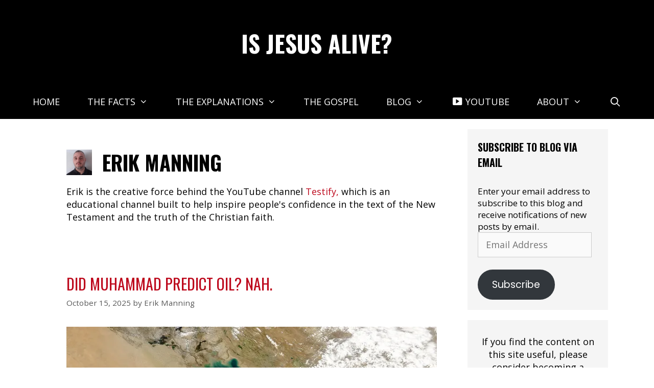

--- FILE ---
content_type: text/html; charset=utf-8
request_url: https://www.google.com/recaptcha/api2/aframe
body_size: 265
content:
<!DOCTYPE HTML><html><head><meta http-equiv="content-type" content="text/html; charset=UTF-8"></head><body><script nonce="0fEP7zEF9avNatrV_7mG0A">/** Anti-fraud and anti-abuse applications only. See google.com/recaptcha */ try{var clients={'sodar':'https://pagead2.googlesyndication.com/pagead/sodar?'};window.addEventListener("message",function(a){try{if(a.source===window.parent){var b=JSON.parse(a.data);var c=clients[b['id']];if(c){var d=document.createElement('img');d.src=c+b['params']+'&rc='+(localStorage.getItem("rc::a")?sessionStorage.getItem("rc::b"):"");window.document.body.appendChild(d);sessionStorage.setItem("rc::e",parseInt(sessionStorage.getItem("rc::e")||0)+1);localStorage.setItem("rc::h",'1769042681747');}}}catch(b){}});window.parent.postMessage("_grecaptcha_ready", "*");}catch(b){}</script></body></html>